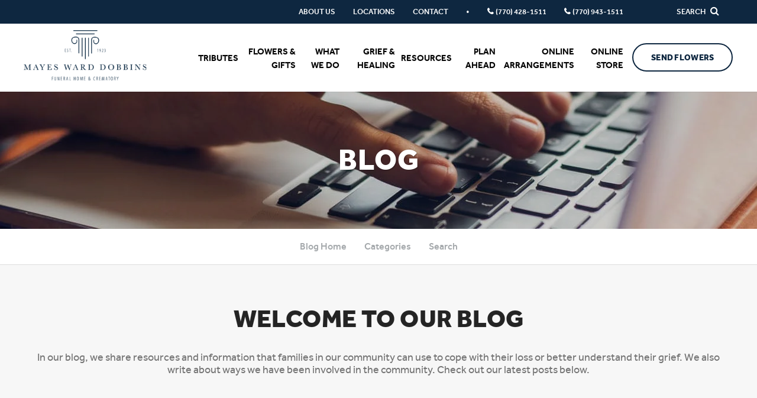

--- FILE ---
content_type: text/html; charset=UTF-8
request_url: https://blog.mayeswarddobbins.com/
body_size: 13749
content:
<!doctype html>
<html lang="en" xmlns="http://www.w3.org/1999/xhtml" xmlns:og="http://ogp.me/ns#" xmlns:fb="https://www.facebook.com/2008/fbml">
    <head>
        
        <meta charset="utf-8">
        <meta name="format-detection" content="telephone=no" />
        <meta http-equiv="X-UA-Compatible" content="IE=Edge" />
        <meta name="viewport" content="width=device-width, initial-scale=1.0, maximum-scale=1.0, user-scalable=no" />

          <script>
    window.googleTags = {
      internalGroupId: '',
      internalClientId: 'G-HLFRKMP4YQ',
      clientGroupId: '',
      clientWebsiteId: 'G-L782D5G12F',
      clientOpt1Id: 'G-L782D5G12F',
      clientOpt2Id: '',
      clientOpt3Id: ''
    };
  </script>

      <script>
      window.f1ConnectDataLayer = window.f1ConnectDataLayer || [];
      window.f1ConnectDataLayer.push({
        'event': 'siteProperties',
        websiteId: '13822',
        groupId: '',
        template: 'courageous',
        contentSetType: 'human'
      });
    </script>

          
      <script>(function(w,d,s,l,i){w[l]=w[l]||[];w[l].push({'gtm.start':
      new Date().getTime(),event:'gtm.js'});var f=d.getElementsByTagName(s)[0],
      j=d.createElement(s),dl=l!='dataLayer'?'&l='+l:'';j.async=true;j.src=
      'https://www.googletagmanager.com/gtm.js?id='+i+dl;f.parentNode.insertBefore(j,f);
      })(window,document,'script','f1ConnectDataLayer','GTM-KD2GVTWL');</script>

                          
      <script>!function(){async function e(e){return new Promise(t=>{var n=setTimeout(()=>{"function"==typeof e&&e(),t()},200);requestAnimationFrame(()=>{setTimeout(()=>{clearTimeout(n),"function"==typeof e&&e(),t()},50)})})}var t=function(t,n){if(!n||"function"!=typeof n.push)return!1;var a=n.push.bind(n);n.push=function(...n){(async()=>{await e(async()=>{var o=n[0],u="boolean"==typeof o._dedupe&&o._dedupe;u&&delete n[0]._dedupe,a(...n),!u&&await e(function(){o&&o.event&&"string"==typeof o.event&&o.event.startsWith("gtm.")&&!["gtm.dom","gtm.load"].includes(o.event)&&(o._dedupe=!0,"dataLayer"===t?window.f1ConnectDataLayer?.push(...n):window.dataLayer?.push(...n))})})})()}};t("f1ConnectDataLayer",window.f1ConnectDataLayer),t("dataLayer",window.dataLayer)}();</script>
  


<link rel="stylesheet" type="text/css" href='https://cdn.f1connect.net/cdn/sa-186-FgI/layout/css/vendor.min.css' />
<link rel="stylesheet" type="text/css" href='https://cdn.f1connect.net/cdn/sa-186-FgI/layout/skins/1/css/theme.min.css' />
	<link rel="stylesheet" type="text/css" href='https://cdn.f1connect.net/cdn/13822D-sDY/layout/custom/skin.min.css' id="TemplateSkin" />

	<link rel="stylesheet" type="text/css" href='https://cdn.f1connect.net/cdn/13822D-sDY-141/assets/custom.css' />


  


<script>
  (function() {
    var userCountryCode = "US";
    var optInCountries=["BE","BG","CZ","DK","DE","EE","IE","GR","ES","FR","IT","CY","LV","LT","LU","HU","MT","NL","AT","PL","PT","RO","SI","SK","FI","SE","GB","HR","LI","NO","IS"];

    var NoopAdapter=function(){"interactive"===document.readyState||"complete"===document.readyState?this.emit("init"):document.addEventListener("DOMContentLoaded",function(){this.emit("init")}.bind(this))},adapter=(NoopAdapter.prototype={name:"Noop",consent:{performance:!0,targeting:!0,functional:!0},runScript:function(t,e){return e(this.consent)},emit:function(t){window.dispatchEvent(new CustomEvent("CookieConsent."+t,{detail:this.consent}))}},new NoopAdapter);
    (ConsentManager=function(t){this.adapter=t,this.defaultGranted=optInCountries.indexOf(userCountryCode)<0,this.handlers()}).prototype={consent:function(){return this.adapter.consent},runScript:function(t,n){return this.adapter.runScript(t,n)},handlers:function(){window.addEventListener("CookieConsent.init",function(){this.updateBodyClassNames(),this.updateScripts(),this.updateIframes()}.bind(this)),window.addEventListener("CookieConsent.change",function(){this.updateBodyClassNames(),this.updateScripts(),this.updateIframes()}.bind(this))},updateBodyClassNames:function(){var t=[],n=this.consent(),n=(t.push(n.performance?"consent-performance":""),t.push(n.targeting?"consent-targeting":""),t.push(n.functional?"consent-functional":""),t.join(" ").trim()),t=document.body.className.replace("consent-performance","").replace("consent-targeting","").replace("consent-functional","");document.body.className=(t+" "+n).trim()},updateScripts:function(){var t=Array.from(document.querySelectorAll('script[type="text/plain"][data-consent]'));0!==t.length&&t.forEach(function(t){this.activateScript(t)}.bind(this))},activateScript:function(t){if(this.hasConsent(t)){var n=t.parentNode,e=document.createElement(t.tagName),a=(e.innerHTML=t.innerHTML,t.attributes);if(0<a.length)for(var r=0;r<a.length;r++){var i=a[r].name,s=a[r].value;"type"!==a[r].name&&e.setAttribute(i,s)}e.setAttribute("type","text/javascript"),n.replaceChild(e,t)}},updateIframes:function(){var t=Array.from(document.querySelectorAll("iframe[data-consent][data-src]"));0!==t.length&&t.forEach(function(t){this.activateIframe(t)}.bind(this))},activateIframe:function(t){this.hasConsent(t)&&(t.src=t.dataset.src)},hasConsent:function(t){var t=(t.getAttribute("data-consent")||"").split(","),n=!1,e=this.consent();return t.forEach(function(t){n=n||e[t]}),n}},window.ConsentManager=new ConsentManager(adapter);
  })();
</script>
        <link rel="stylesheet" href="https://blog.mayeswarddobbins.com/wp-content/themes/f1connectblog/templates/courageous/style.css" type="text/css">        <meta name='robots' content='index, follow, max-image-preview:large, max-snippet:-1, max-video-preview:-1' />

	<!-- This site is optimized with the Yoast SEO plugin v23.7 - https://yoast.com/wordpress/plugins/seo/ -->
	<title>Blog | Mayes Ward-Dobbins Funeral Home -</title>
	<link rel="canonical" href="https://blog.mayeswarddobbins.com/" />
	<link rel="next" href="https://blog.mayeswarddobbins.com/page/2/" />
	<meta property="og:locale" content="en_US" />
	<meta property="og:type" content="website" />
	<meta property="og:title" content="Blog | Mayes Ward-Dobbins Funeral Home" />
	<meta property="og:url" content="https://blog.mayeswarddobbins.com/" />
	<meta property="og:site_name" content="Blog | Mayes Ward-Dobbins Funeral Home" />
	<script type="application/ld+json" class="yoast-schema-graph">{"@context":"https://schema.org","@graph":[{"@type":"CollectionPage","@id":"https://blog.mayeswarddobbins.com/","url":"https://blog.mayeswarddobbins.com/","name":"Blog | Mayes Ward-Dobbins Funeral Home -","isPartOf":{"@id":"https://blog.mayeswarddobbins.com/#website"},"breadcrumb":{"@id":"https://blog.mayeswarddobbins.com/#breadcrumb"},"inLanguage":"en-US"},{"@type":"BreadcrumbList","@id":"https://blog.mayeswarddobbins.com/#breadcrumb","itemListElement":[{"@type":"ListItem","position":1,"name":"Home"}]},{"@type":"WebSite","@id":"https://blog.mayeswarddobbins.com/#website","url":"https://blog.mayeswarddobbins.com/","name":"Blog | Mayes Ward-Dobbins Funeral Home","description":"","potentialAction":[{"@type":"SearchAction","target":{"@type":"EntryPoint","urlTemplate":"https://blog.mayeswarddobbins.com/?s={search_term_string}"},"query-input":{"@type":"PropertyValueSpecification","valueRequired":true,"valueName":"search_term_string"}}],"inLanguage":"en-US"}]}</script>
	<!-- / Yoast SEO plugin. -->


<style type="text/css">
.archive #nav-above,
					.archive #nav-below,
					.search #nav-above,
					.search #nav-below,
					.blog #nav-below, 
					.blog #nav-above, 
					.navigation.paging-navigation, 
					.navigation.pagination,
					.pagination.paging-pagination, 
					.pagination.pagination, 
					.pagination.loop-pagination, 
					.bicubic-nav-link, 
					#page-nav, 
					.camp-paging, 
					#reposter_nav-pages, 
					.unity-post-pagination, 
					.wordpost_content .nav_post_link { 
						display: none !important; 
					}
					.single-gallery .pagination.gllrpr_pagination {
						display: block !important; 
					}</style>
		
	<style id='wp-img-auto-sizes-contain-inline-css' type='text/css'>
img:is([sizes=auto i],[sizes^="auto," i]){contain-intrinsic-size:3000px 1500px}
/*# sourceURL=wp-img-auto-sizes-contain-inline-css */
</style>
<style id='wp-emoji-styles-inline-css' type='text/css'>

	img.wp-smiley, img.emoji {
		display: inline !important;
		border: none !important;
		box-shadow: none !important;
		height: 1em !important;
		width: 1em !important;
		margin: 0 0.07em !important;
		vertical-align: -0.1em !important;
		background: none !important;
		padding: 0 !important;
	}
/*# sourceURL=wp-emoji-styles-inline-css */
</style>
<style id='wp-block-library-inline-css' type='text/css'>
:root{--wp-block-synced-color:#7a00df;--wp-block-synced-color--rgb:122,0,223;--wp-bound-block-color:var(--wp-block-synced-color);--wp-editor-canvas-background:#ddd;--wp-admin-theme-color:#007cba;--wp-admin-theme-color--rgb:0,124,186;--wp-admin-theme-color-darker-10:#006ba1;--wp-admin-theme-color-darker-10--rgb:0,107,160.5;--wp-admin-theme-color-darker-20:#005a87;--wp-admin-theme-color-darker-20--rgb:0,90,135;--wp-admin-border-width-focus:2px}@media (min-resolution:192dpi){:root{--wp-admin-border-width-focus:1.5px}}.wp-element-button{cursor:pointer}:root .has-very-light-gray-background-color{background-color:#eee}:root .has-very-dark-gray-background-color{background-color:#313131}:root .has-very-light-gray-color{color:#eee}:root .has-very-dark-gray-color{color:#313131}:root .has-vivid-green-cyan-to-vivid-cyan-blue-gradient-background{background:linear-gradient(135deg,#00d084,#0693e3)}:root .has-purple-crush-gradient-background{background:linear-gradient(135deg,#34e2e4,#4721fb 50%,#ab1dfe)}:root .has-hazy-dawn-gradient-background{background:linear-gradient(135deg,#faaca8,#dad0ec)}:root .has-subdued-olive-gradient-background{background:linear-gradient(135deg,#fafae1,#67a671)}:root .has-atomic-cream-gradient-background{background:linear-gradient(135deg,#fdd79a,#004a59)}:root .has-nightshade-gradient-background{background:linear-gradient(135deg,#330968,#31cdcf)}:root .has-midnight-gradient-background{background:linear-gradient(135deg,#020381,#2874fc)}:root{--wp--preset--font-size--normal:16px;--wp--preset--font-size--huge:42px}.has-regular-font-size{font-size:1em}.has-larger-font-size{font-size:2.625em}.has-normal-font-size{font-size:var(--wp--preset--font-size--normal)}.has-huge-font-size{font-size:var(--wp--preset--font-size--huge)}.has-text-align-center{text-align:center}.has-text-align-left{text-align:left}.has-text-align-right{text-align:right}.has-fit-text{white-space:nowrap!important}#end-resizable-editor-section{display:none}.aligncenter{clear:both}.items-justified-left{justify-content:flex-start}.items-justified-center{justify-content:center}.items-justified-right{justify-content:flex-end}.items-justified-space-between{justify-content:space-between}.screen-reader-text{border:0;clip-path:inset(50%);height:1px;margin:-1px;overflow:hidden;padding:0;position:absolute;width:1px;word-wrap:normal!important}.screen-reader-text:focus{background-color:#ddd;clip-path:none;color:#444;display:block;font-size:1em;height:auto;left:5px;line-height:normal;padding:15px 23px 14px;text-decoration:none;top:5px;width:auto;z-index:100000}html :where(.has-border-color){border-style:solid}html :where([style*=border-top-color]){border-top-style:solid}html :where([style*=border-right-color]){border-right-style:solid}html :where([style*=border-bottom-color]){border-bottom-style:solid}html :where([style*=border-left-color]){border-left-style:solid}html :where([style*=border-width]){border-style:solid}html :where([style*=border-top-width]){border-top-style:solid}html :where([style*=border-right-width]){border-right-style:solid}html :where([style*=border-bottom-width]){border-bottom-style:solid}html :where([style*=border-left-width]){border-left-style:solid}html :where(img[class*=wp-image-]){height:auto;max-width:100%}:where(figure){margin:0 0 1em}html :where(.is-position-sticky){--wp-admin--admin-bar--position-offset:var(--wp-admin--admin-bar--height,0px)}@media screen and (max-width:600px){html :where(.is-position-sticky){--wp-admin--admin-bar--position-offset:0px}}
/*wp_block_styles_on_demand_placeholder:696ec05d3d2da*/
/*# sourceURL=wp-block-library-inline-css */
</style>
<style id='classic-theme-styles-inline-css' type='text/css'>
/*! This file is auto-generated */
.wp-block-button__link{color:#fff;background-color:#32373c;border-radius:9999px;box-shadow:none;text-decoration:none;padding:calc(.667em + 2px) calc(1.333em + 2px);font-size:1.125em}.wp-block-file__button{background:#32373c;color:#fff;text-decoration:none}
/*# sourceURL=/wp-includes/css/classic-themes.min.css */
</style>
<link rel='stylesheet' id='wp-paginate-css' href='https://blog.mayeswarddobbins.com/wp-content/plugins/wp-paginate/css/wp-paginate.css?ver=2.2.4' type='text/css' media='screen' />
<link rel="https://api.w.org/" href="https://blog.mayeswarddobbins.com/wp-json/" /><link rel="EditURI" type="application/rsd+xml" title="RSD" href="https://blog.mayeswarddobbins.com/xmlrpc.php?rsd" />
<meta name="generator" content="WordPress 6.9" />

		<!-- GA Google Analytics @ https://m0n.co/ga -->
		<script>
			(function(i,s,o,g,r,a,m){i['GoogleAnalyticsObject']=r;i[r]=i[r]||function(){
			(i[r].q=i[r].q||[]).push(arguments)},i[r].l=1*new Date();a=s.createElement(o),
			m=s.getElementsByTagName(o)[0];a.async=1;a.src=g;m.parentNode.insertBefore(a,m)
			})(window,document,'script','https://www.google-analytics.com/analytics.js','ga');
			ga('create', 'UA-65811101-20', 'auto');
			ga('send', 'pageview');
		</script>

	<style>
@media only screen and (min-width: 1366.1px) {
	header.template-header .header-bottom>.header-col {
	    width: 260px;
	}
}
#internal > div > div > div > div.internal-content > div > div > div.post :not(h4):not(h1) a,
#internal > div > div > div > div.internal-content > div > div > div.post > div.post-details a,
#internal > div > div > div > div.internal-content > div > div > div:nth-child(1) > div.post-details a
	{
	color: #009d44;
	}
.wp-paginate .current {
    background: #0e2740;
    border: 1px solid #0e2740;
}
</style>    </head>
    <body
        class="page-internal-content"
        data-section="Blog"
        data-page="Blog"
        data-section-name="Blog"
        data-page-name="Blog"
        data-domain="mayeswarddobbins.com"
data-template="Courageous"
    data-has-store="true"
    data-store-products="Flowers - Teleflora (US)"
    data-customer-ua="UA-16072205-18"
    >
                    <noscript><iframe src="https://www.googletagmanager.com/ns.html?id=GTM-KD2GVTWL" height="0" width="0" style="display:none;visibility:hidden"></iframe></noscript>

                                  <div class="body" id="internal">

            <div class="concept">

                <div class="concept-body">

                <div class="content">

                    				
										



	

<header id="TemplateHeader" class="template-header   has-phone multiple-phones ">
	

			<div class="template-header-mobile-bar template-header-mobile-bar--2 ">
																					<div class="template-header-mobile-bar__phone">
						<span class="phone-label">HIstoric Marietta:</span>
						<a  class="phone phone-location " href="tel:7704281511">(770) 428-1511</a>
					</div>
														<div class="template-header-mobile-bar__phone">
						<span class="phone-label">Powder Springs:</span>
						<a  class="phone phone-location " href="tel:7709431511">(770) 943-1511</a>
					</div>
									</div>
	
	<button class="navbar-toggle visible-xs visible-sm" type="button">
		<span class="icon-bar first"></span>
		<span class="icon-bar middle"></span>
		<span class="icon-bar last"></span>
		<span class="sr-only">Toggle navigation</span>
	</button>

	<div class="template-header-wrapper">

		<div class="header-top">
			<div class="header-search">
				<!-- SEARCH -->
				<div class="search-area" id="obit-search" data-not-found-text="No tributes found matching the search term.">
					<form name="MainNavSearch" class="form-obit-search" role="search" method="get" action="/obituaries/" aria-label="Search tributes">
						<input type="text" name="filter" id="ObitSearch" placeholder="SEARCH TRIBUTES BY NAME" autocomplete="off" aria-label="Search tributes by name" tabindex="-1">
					</form>
					<button type="button" class="search-close" aria-label="Close Search">
						<i class="fa fa-times" aria-hidden="true"></i>
					</button>
				</div>
			</div>
						<div class="header-items">
				<button type="button" class="btn btn-search">
					<span>
						Search
						<i class="fa fa-search" aria-hidden="true"></i>
					</span>
				</button>
			</div>
					</div>
		<div id="ObitSuggestions">
		</div>

		<div class="header-bottom">

			<!-- LOGO -->
			<div class="header-col logo-wrapper">
				<div class="logo">
    <a href="https://www.mayeswarddobbins.com/"><img src="https://cdn.f1connect.net/cdn/13822D-sDY/layout/r/260x62/images/logo.63806613455.png" alt="Mayes Ward-Dobbins Funeral Home"  width="260" height="62" /></a>
</div>
			</div>

			<div class="header-col nav-links">

				<!-- SUB NAVIGATION -->
				<div class="sub-nav-wrapper">
					<nav class="sub-nav">
						<ul>
														<li>
								<a href="https://www.mayeswarddobbins.com/who-we-are/">
									<span>About Us</span>
								</a>
							</li>
																															<li>
										<a href="https://www.mayeswarddobbins.com/contact-us/historic-marietta-chapel" data-count="2">
											<span>Locations</span>
										</a>
									</li>
																														<li>
									<a href="https://www.mayeswarddobbins.com/contact-us/email-us">
										<span>Contact</span>
									</a>
								</li>
																																																<li class="website-phone">
										<a  class="phone phone-location " href="tel:7704281511" title="HIstoric Marietta">
											<span class="phone-label">HIstoric Marietta:</span>
											<span class="phone-number">(770) 428-1511</span>
										</a>
									</li>
																										<li class="website-phone">
										<a  class="phone phone-location " href="tel:7709431511" title="Powder Springs">
											<span class="phone-label">Powder Springs:</span>
											<span class="phone-number">(770) 943-1511</span>
										</a>
									</li>
																													</ul>
					</nav>
				</div>

				<!-- NAVIGATION LINKS -->
				<nav class="header-col main-nav">
					<ul>
																										<li class="nav-item obituaries">
								<a class="" href="https://www.mayeswarddobbins.com/obituaries/"><span> Tributes</span></a>
							</li>
																																														<li class="nav-item store-item">
											<a href="https://www.mayeswarddobbins.com/store/?icn=desktop_site_menu&amp;icc=desktop">
												<span>Flowers &amp; Gifts</span>
											</a>
										</li>
																																																																<li class="nav-item">
											<a
												href="https://www.mayeswarddobbins.com/what-we-do/"
																																			>
												<span>What We Do</span>
											</a>
										</li>
																																																																<li class="nav-item">
											<a
												href="https://www.mayeswarddobbins.com/grief-and-healing/"
																																			>
												<span>Grief &amp; Healing</span>
											</a>
										</li>
																																																																<li class="nav-item">
											<a
												href="https://www.mayeswarddobbins.com/resources/"
																																			>
												<span>Resources</span>
											</a>
										</li>
																																																																<li class="nav-item">
											<a
												href="https://www.mayeswarddobbins.com/plan-ahead/"
																																			>
												<span>Plan Ahead</span>
											</a>
										</li>
																																																																<li class="nav-item">
											<a
												href="https://mayeswarddobbins.efuneral.com/preferences/timing"
																									target="_blank"
													rel="noopener"
																																			>
												<span>Online Arrangements</span>
											</a>
										</li>
																																																																<li class="nav-item">
											<a
												href="https://mayeswarddobbinsfuneralhomernd6.crescentmemorial.com/"
																									target="_blank"
													rel="noopener"
																																			>
												<span>Online Store</span>
											</a>
										</li>
																																																																																																								</ul>
				</nav>
			</div>

			<!-- STORE BUTTON -->
						<div class="header-col store-button">
									<a class="btn btn-primary btn-store-flowers" href="https://www.mayeswarddobbins.com/store/?icn=top_banner&icc=fs_store">Send Flowers</a>
							</div>
					</div>

	</div>

	<div class="navbar-side">
		<div class="navbar-side-wrapper">

			<!-- SUB NAVIGATION -->
			<nav class="sub-nav">
				<ul>
										<li><a href="https://www.mayeswarddobbins.com/who-we-are/">About Us</a></li>
																						<li><a href="https://www.mayeswarddobbins.com/contact-us/historic-marietta-chapel" data-count="2">Locations</a></li>
																					<li><a href="https://www.mayeswarddobbins.com/contact-us/email-us">Contact</a></li>
									</ul>
			</nav>

						<!-- SEARCH -->
			<div class="search-area" id="obit-search-mobile"  data-not-found-text="No tributes found matching the search term.">
				<form name="MainNavSearch" class="form-obit-search" role="search" method="post" action="/obituaries/">
					<div class="input-group input-search">
						<input type="text" name="filter" class="form-control input-sm" placeholder="SEARCH" autocomplete="off" aria-label="Search">
						<div class="input-group-btn">
							<button type="submit" class="btn btn-sm" aria-label="Search">
								<i class="fa fa-search" aria-hidden="true"></i>
							</button>
						</div>
					</div>
				</form>
			</div>
			
			<!-- NAVIGATION LINKS -->
			<nav class="header-col main-nav">
				<ul>
																						<li class="nav-item obituaries">
							<a class="" href="https://www.mayeswarddobbins.com/obituaries/"><span> Tributes</span></a>
						</li>
																															<li class="nav-item">
									<a  href="https://www.mayeswarddobbins.com/store/?icn=top_nav&icc=fs_store"><span>Flowers &amp; Gifts</span></a>
								</li>
																																							<li class="nav-item">
									<a  href="https://www.mayeswarddobbins.com/what-we-do/"><span>What We Do</span></a>
								</li>
																																							<li class="nav-item">
									<a  href="https://www.mayeswarddobbins.com/grief-and-healing/"><span>Grief &amp; Healing</span></a>
								</li>
																																							<li class="nav-item">
									<a  href="https://www.mayeswarddobbins.com/resources/"><span>Resources</span></a>
								</li>
																																							<li class="nav-item">
									<a  href="https://www.mayeswarddobbins.com/plan-ahead/"><span>Plan Ahead</span></a>
								</li>
																																							<li class="nav-item">
									<a  href="https://mayeswarddobbins.efuneral.com/preferences/timing" target="_blank" rel="noopener"><span>Online Arrangements</span></a>
								</li>
																																							<li class="nav-item">
									<a  href="https://mayeswarddobbinsfuneralhomernd6.crescentmemorial.com/" target="_blank" rel="noopener"><span>Online Store</span></a>
								</li>
																																																																																	</ul>
			</nav>

			<!-- STORE BUTTON -->
						<div class="header-col store-button">
									<a class="btn btn-primary btn-store-flowers" href="https://www.mayeswarddobbins.com/store/?icn=top_banner&icc=fs_store">Send Flowers</a>
							</div>
			
		</div>
	</div>
				</header>

<div class="internal-header">
	<div class="internal-header-content">
		

			
			
<div class="internal-header-content"  style="background-color: #000;">
	<div
		class="background"
		style="background-image: url(https://cdn.f1connect.net/cdn/13822D-sDY/layout/r/1920x232/images/section-header.jpg);  opacity: 0.85;"
		data-image-var="Image"
	>
	</div>
	<div class="page-title">
		<div class="align">
			<div class="align-middle">
									<h2 class="internal__header__title"><span>Blog</span></h2>
							</div>
		</div>
	</div>
</div>
	</div>
</div>

                    <div id="InternalMenu" class="internal-menu-container">
                      <div class="internal-menu">
                        <div class="internal-menu-fix">
                          <div class="okayNav clearfix loaded" role="navigation">
                            <ul class="internal-menu__nav okayNav__nav--visible">
                              <li class="internal-menu__nav__item">
                                <a href="https://blog.mayeswarddobbins.com" class="internal-menu__nav__link">
                                  Blog Home
                                </a>
                              </li>
                              <li class="internal-menu__nav__item">
                                <a href="javascript:void(0);" id="toggleCatsList" class="wizMenu internal-menu__nav__link" data-item="#modulestheCatsList">
                                  Categories
                                </a>
                              </li>
                              <li class="internal-menu__nav__item">
                                <a href="javascript:void(0);" id="toggleSearchBox" class="wizMenu internal-menu__nav__link" data-item="#modulesSearchBox">
                                  Search
                                </a>
                              </li>
                              				   								                            </ul>
                            <ul class="okayNav__nav--invisible transition-enabled nav-right"></ul>
                            <button href="#" class="okayNav__menu-toggle okay-invisible" aria-label="Toggle Navigation"><span></span><span></span><span></span></button>
                          </div>
                        </div>
                      </div>
                    </div>



                    <div class="modules" id="modulesSearchBox">
                        <div class="module-header">
                                <div id="obit-search" class="obit-search">
                                    <!-- <form id="formRecentObits" action="/obituaries/" method="post">
                                        <input type="hidden" id="filterDate" name="filterDate" value="0">
                                        <input type="hidden" id="filterSort" name="filterSort" value="0">
                                        <input type="hidden" id="filterType" name="filterType" value="4">
                                        <div class="input-group input-search">
                                            <input type="text" class="form-control input-lg" placeholder="Search Posts" id="ObitSearchRecent" autocomplete="off">
                                            <div class="input-group-btn">
                                                <button type="submit" class="btn btn-default">
                                                    <i class="fa fa-search"></i>
                                                </button>
                                            </div>
                                        </div>
                                        <div id="TributeSuggestions" class="tributes-suggestions">
                                        </div>
                                    </form> -->
                                    <form role="search" method="get" class="search-form" id="theSearchBox" action="https://blog.mayeswarddobbins.com/">
                                            <input placeholder="Search Posts" type="search" class="search-field" placeholder="Search �" value="" name="s" title="Search" />
                                    </form>
                                </div>
                        </div>
                    </div>
                    <div class"modules" id="modulestheCatsList">
                        <div class="module-header">
                                <div id="theCatsList">
                                    <li class="categories">Categories<ul>	<li class="cat-item cat-item-39"><a href="https://blog.mayeswarddobbins.com/category/911-never-forget/">9/11 &#8211; Never Forget</a>
</li>
	<li class="cat-item cat-item-75"><a href="https://blog.mayeswarddobbins.com/category/around-the-funeral-home/">Around the Funeral Home</a>
</li>
	<li class="cat-item cat-item-64"><a href="https://blog.mayeswarddobbins.com/category/embalming-and-those-who-embalm/">Embalming and those who Embalm</a>
</li>
	<li class="cat-item cat-item-62"><a href="https://blog.mayeswarddobbins.com/category/fight-als/">Fight ALS</a>
</li>
	<li class="cat-item cat-item-90"><a href="https://blog.mayeswarddobbins.com/category/general/">General</a>
<ul class='children'>
	<li class="cat-item cat-item-202"><a href="https://blog.mayeswarddobbins.com/category/general/service/">Service</a>
</li>
	<li class="cat-item cat-item-203"><a href="https://blog.mayeswarddobbins.com/category/general/value/">Value</a>
</li>
</ul>
</li>
	<li class="cat-item cat-item-101"><a href="https://blog.mayeswarddobbins.com/category/grief/">Grief</a>
</li>
	<li class="cat-item cat-item-46"><a href="https://blog.mayeswarddobbins.com/category/grief-help/">Grief Help</a>
</li>
	<li class="cat-item cat-item-50"><a href="https://blog.mayeswarddobbins.com/category/health-wellness/">Health &amp; Wellness</a>
</li>
	<li class="cat-item cat-item-65"><a href="https://blog.mayeswarddobbins.com/category/history-of-taps/">History of Taps</a>
</li>
	<li class="cat-item cat-item-163"><a href="https://blog.mayeswarddobbins.com/category/holidays/">Holidays</a>
</li>
	<li class="cat-item cat-item-12"><a href="https://blog.mayeswarddobbins.com/category/most-common-questions/">Most Common Questions</a>
</li>
	<li class="cat-item cat-item-82"><a href="https://blog.mayeswarddobbins.com/category/pre-planning/">Pre-Planning</a>
</li>
	<li class="cat-item cat-item-73"><a href="https://blog.mayeswarddobbins.com/category/technology/">Technology</a>
</li>
	<li class="cat-item cat-item-1"><a href="https://blog.mayeswarddobbins.com/category/uncategorized/">Uncategorized</a>
</li>
	<li class="cat-item cat-item-26"><a href="https://blog.mayeswarddobbins.com/category/welcome/">Welcome</a>
</li>
	<li class="cat-item cat-item-63"><a href="https://blog.mayeswarddobbins.com/category/women-grief/">Women &amp; Grief</a>
</li>
</ul></li>                                </div>
                        </div>
                    </div>



                    <div class="internal-content">


	<div class="page-content-wrapper">

	<div role="main" class="page-content index-page">

						
										<!-- <div id="older-posts"><a href="https://blog.mayeswarddobbins.com/page/2/" ><span class="meta-nav">&larr;</span> Older Posts</a></div>
						<div id="newer-posts"></div> -->
				
				<div class="widget heading1"><h1>Welcome to our Blog</h1></div>

		<div class="widget heading3"><h3>In our blog, we share resources and information that families in our community can use to cope with their loss or better understand their grief. We also write about ways we have been involved in the community. Check out our latest posts below.</h3></div>

				




					<div class="widget image-heading4-text  opt-wrap-side post">
					  <figure class=" opt-align-left">
									<a href="https://blog.mayeswarddobbins.com/2025/12/holding-space-during-the-holidays-a-word-of-comfort-for-the-grieving/"><img width="474" height="356" src="https://blog.mayeswarddobbins.com/wp-content/uploads/2025/12/OIP.9jyxvXGjsrN1uZCfmqonBwHaHa-e1766423786294.jpeg" class="attachment-post-thumbnail size-post-thumbnail wp-post-image" alt="" decoding="async" fetchpriority="high" srcset="https://blog.mayeswarddobbins.com/wp-content/uploads/2025/12/OIP.9jyxvXGjsrN1uZCfmqonBwHaHa-e1766423786294.jpeg 474w, https://blog.mayeswarddobbins.com/wp-content/uploads/2025/12/OIP.9jyxvXGjsrN1uZCfmqonBwHaHa-e1766423786294-300x225.jpeg 300w" sizes="(max-width: 474px) 100vw, 474px" /></a>					  </figure>
					  <div class="align">
					      <div class="align-middle">
					          <h4><a href="https://blog.mayeswarddobbins.com/2025/12/holding-space-during-the-holidays-a-word-of-comfort-for-the-grieving/">Holding Space During the Holidays: A Word of Comfort for the Grieving</a></h4>
					          <p>
						  Posted on <strong>December 22, 2025</strong> by <span class="author">J. Chad Pendley</span> | <span class="comment-count"><span>Comments Off<span class="screen-reader-text"> on Holding Space During the Holidays: A Word of Comfort for the Grieving</span></span></span><br/>
						  Posted under <span class="author"><a href="https://blog.mayeswarddobbins.com/category/grief/" rel="category tag">Grief</a></span><br><br>

																								<p>The holiday season arrives each year with familiar sights and sounds—twinkling lights, favorite songs, family traditions, and gatherings meant to celebrate joy and togetherness. Yet for many, especially those who have experienced a loss this year, the holidays can feel painfully different. If you are grieving, please know this first: there is no “right” way [&hellip;]</p>
																						<a href="https://blog.mayeswarddobbins.com/2025/12/holding-space-during-the-holidays-a-word-of-comfort-for-the-grieving/" class="btn btn-primary">Continue Reading</a>
											<div class="dots"></div>
					          </p>
					      </div>
					  </div>
					</div>

					<!-- post -->
					<hr>

				




					<div class="widget image-heading4-text  opt-wrap-side post">
					  <figure class=" opt-align-left">
									<a href="https://blog.mayeswarddobbins.com/2025/09/team-spotlight-the-heart-of-mayes-ward-dobbins/"><img width="1200" height="630" src="https://blog.mayeswarddobbins.com/wp-content/uploads/2025/09/Team-Spotlight-Blog.png" class="attachment-post-thumbnail size-post-thumbnail wp-post-image" alt="" decoding="async" srcset="https://blog.mayeswarddobbins.com/wp-content/uploads/2025/09/Team-Spotlight-Blog.png 1200w, https://blog.mayeswarddobbins.com/wp-content/uploads/2025/09/Team-Spotlight-Blog-300x158.png 300w, https://blog.mayeswarddobbins.com/wp-content/uploads/2025/09/Team-Spotlight-Blog-1024x538.png 1024w" sizes="(max-width: 1200px) 100vw, 1200px" /></a>					  </figure>
					  <div class="align">
					      <div class="align-middle">
					          <h4><a href="https://blog.mayeswarddobbins.com/2025/09/team-spotlight-the-heart-of-mayes-ward-dobbins/">Team Spotlight: The Heart of Mayes Ward Dobbins</a></h4>
					          <p>
						  Posted on <strong>September 18, 2025</strong> by <span class="author">J. Chad Pendley</span> | <span class="comment-count"><span>Comments Off<span class="screen-reader-text"> on Team Spotlight: The Heart of Mayes Ward Dobbins</span></span></span><br/>
						  Posted under <span class="author"><a href="https://blog.mayeswarddobbins.com/category/general/" rel="category tag">General</a></span><br><br>

																								<p>When families choose Mayes Ward Dobbins, they aren’t choosing a building or a brand—they’re choosing people. The quiet problem-solvers who slip a tissue into a trembling hand. The directors who learn every loved one’s name and story. The attendants who notice the small details that make a service feel personal. These are the faces and [&hellip;]</p>
																						<a href="https://blog.mayeswarddobbins.com/2025/09/team-spotlight-the-heart-of-mayes-ward-dobbins/" class="btn btn-primary">Continue Reading</a>
											<div class="dots"></div>
					          </p>
					      </div>
					  </div>
					</div>

					<!-- post -->
					<hr>

				




					<div class="widget image-heading4-text  opt-wrap-side post">
					  <figure class=" opt-align-left">
									<a href="https://blog.mayeswarddobbins.com/2025/08/the-connection-between-grief-and-self-care/"><img width="1920" height="1080" src="https://blog.mayeswarddobbins.com/wp-content/uploads/2025/08/Untitled-7.png" class="attachment-post-thumbnail size-post-thumbnail wp-post-image" alt="" decoding="async" srcset="https://blog.mayeswarddobbins.com/wp-content/uploads/2025/08/Untitled-7.png 1920w, https://blog.mayeswarddobbins.com/wp-content/uploads/2025/08/Untitled-7-300x169.png 300w, https://blog.mayeswarddobbins.com/wp-content/uploads/2025/08/Untitled-7-1024x576.png 1024w, https://blog.mayeswarddobbins.com/wp-content/uploads/2025/08/Untitled-7-1536x864.png 1536w" sizes="(max-width: 1920px) 100vw, 1920px" /></a>					  </figure>
					  <div class="align">
					      <div class="align-middle">
					          <h4><a href="https://blog.mayeswarddobbins.com/2025/08/the-connection-between-grief-and-self-care/">The Connection Between Grief and Self-Care</a></h4>
					          <p>
						  Posted on <strong>August 25, 2025</strong> by <span class="author">J. Chad Pendley</span> | <span class="comment-count"><span>Comments Off<span class="screen-reader-text"> on The Connection Between Grief and Self-Care</span></span></span><br/>
						  Posted under <span class="author"><a href="https://blog.mayeswarddobbins.com/category/grief/" rel="category tag">Grief</a>, <a href="https://blog.mayeswarddobbins.com/category/grief-help/" rel="category tag">Grief Help</a>, <a href="https://blog.mayeswarddobbins.com/category/health-wellness/" rel="category tag">Health &amp; Wellness</a>, <a href="https://blog.mayeswarddobbins.com/category/women-grief/" rel="category tag">Women &amp; Grief</a></span><br><br>

																								<p>The Connection Between Grief and Self-Care At Mayes Ward Dobbins Funeral Home, we have walked alongside families in our community for over a century. In that time, one truth has remained constant: grief touches every part of life. It doesn’t just affect the heart—it impacts the body, mind, and spirit. In the midst of loss, [&hellip;]</p>
																						<a href="https://blog.mayeswarddobbins.com/2025/08/the-connection-between-grief-and-self-care/" class="btn btn-primary">Continue Reading</a>
											<div class="dots"></div>
					          </p>
					      </div>
					  </div>
					</div>

					<!-- post -->
					<hr>

				




					<div class="widget image-heading4-text  opt-wrap-side post">
					  <figure class=" opt-align-left">
									<a href="https://blog.mayeswarddobbins.com/2024/06/we-will-all-have-to-do-it-but-when/"><img width="1920" height="1080" src="https://blog.mayeswarddobbins.com/wp-content/uploads/2024/06/Challenge-Blog.jpeg" class="attachment-post-thumbnail size-post-thumbnail wp-post-image" alt="" decoding="async" loading="lazy" srcset="https://blog.mayeswarddobbins.com/wp-content/uploads/2024/06/Challenge-Blog.jpeg 1920w, https://blog.mayeswarddobbins.com/wp-content/uploads/2024/06/Challenge-Blog-300x169.jpeg 300w, https://blog.mayeswarddobbins.com/wp-content/uploads/2024/06/Challenge-Blog-1024x576.jpeg 1024w, https://blog.mayeswarddobbins.com/wp-content/uploads/2024/06/Challenge-Blog-1536x864.jpeg 1536w" sizes="auto, (max-width: 1920px) 100vw, 1920px" /></a>					  </figure>
					  <div class="align">
					      <div class="align-middle">
					          <h4><a href="https://blog.mayeswarddobbins.com/2024/06/we-will-all-have-to-do-it-but-when/">We Will All Have To Do It, But When?</a></h4>
					          <p>
						  Posted on <strong>June 18, 2024</strong> by <span class="author">J. Chad Pendley</span> | <span class="comment-count"><span>Comments Off<span class="screen-reader-text"> on We Will All Have To Do It, But When?</span></span></span><br/>
						  Posted under <span class="author"><a href="https://blog.mayeswarddobbins.com/category/general/" rel="category tag">General</a>, <a href="https://blog.mayeswarddobbins.com/category/pre-planning/" rel="category tag">Pre-Planning</a></span><br><br>

																								<p>Funeral Planning is a subject most of us turn away from. But the reality is that we will all have to face the subject sooner or later. Whether it be for a parent, grandparent, aunt, or uncle, we never know the timing. Like anything else, it is best to be prepared when the time does [&hellip;]</p>
																						<a href="https://blog.mayeswarddobbins.com/2024/06/we-will-all-have-to-do-it-but-when/" class="btn btn-primary">Continue Reading</a>
											<div class="dots"></div>
					          </p>
					      </div>
					  </div>
					</div>

					<!-- post -->
					<hr>

				




					<div class="widget image-heading4-text  opt-wrap-side post">
					  <figure class=" opt-align-left">
									<a href="https://blog.mayeswarddobbins.com/2023/09/grieving-families-targeted-by-predators/"><img width="1800" height="1080" src="https://blog.mayeswarddobbins.com/wp-content/uploads/2023/09/Untitled.jpeg" class="attachment-post-thumbnail size-post-thumbnail wp-post-image" alt="" decoding="async" loading="lazy" srcset="https://blog.mayeswarddobbins.com/wp-content/uploads/2023/09/Untitled.jpeg 1800w, https://blog.mayeswarddobbins.com/wp-content/uploads/2023/09/Untitled-300x180.jpeg 300w, https://blog.mayeswarddobbins.com/wp-content/uploads/2023/09/Untitled-1024x614.jpeg 1024w, https://blog.mayeswarddobbins.com/wp-content/uploads/2023/09/Untitled-1536x922.jpeg 1536w" sizes="auto, (max-width: 1800px) 100vw, 1800px" /></a>					  </figure>
					  <div class="align">
					      <div class="align-middle">
					          <h4><a href="https://blog.mayeswarddobbins.com/2023/09/grieving-families-targeted-by-predators/">Target: Grieving Families</a></h4>
					          <p>
						  Posted on <strong>September 8, 2023</strong> by <span class="author">J. Chad Pendley</span> | <span class="comment-count"><span>Comments Off<span class="screen-reader-text"> on Target: Grieving Families</span></span></span><br/>
						  Posted under <span class="author"><a href="https://blog.mayeswarddobbins.com/category/around-the-funeral-home/" rel="category tag">Around the Funeral Home</a>, <a href="https://blog.mayeswarddobbins.com/category/general/" rel="category tag">General</a></span><br><br>

																								<p>Predators have preyed on grieving families for quite some time, but the newest way they are praying on families is disheartening. It is hard to believe that someone could be so low as to target a bereaved family. You may have seen this in the latest news, but we want to make sure our families [&hellip;]</p>
																						<a href="https://blog.mayeswarddobbins.com/2023/09/grieving-families-targeted-by-predators/" class="btn btn-primary">Continue Reading</a>
											<div class="dots"></div>
					          </p>
					      </div>
					  </div>
					</div>

					<!-- post -->
					<hr>

				<div class="navigation"><ol class="wp-paginate font-inherit"><li><span class='page current'>1</span></li><li><a href='https://blog.mayeswarddobbins.com/page/2/' title='2' aria-label='Go to page 2' class='page'>2</a></li><li><a href='https://blog.mayeswarddobbins.com/page/3/' title='3' aria-label='Go to page 3' class='page'>3</a></li><li><a href='https://blog.mayeswarddobbins.com/page/4/' title='4' aria-label='Go to page 4' class='page'>4</a></li><li><a href='https://blog.mayeswarddobbins.com/page/5/' title='5' aria-label='Go to page 5' class='page'>5</a></li><li><a href='https://blog.mayeswarddobbins.com/page/6/' title='6' aria-label='Go to page 6' class='page'>6</a></li><li><a href='https://blog.mayeswarddobbins.com/page/7/' title='7' aria-label='Go to page 7' class='page'>7</a></li><li class='ellipse-gap'><span class='gap'>...</span></li><li><a href='https://blog.mayeswarddobbins.com/page/15' title='15' aria-label='Go to page 15' class='page'>15</a></li><li><a href="https://blog.mayeswarddobbins.com/page/2" class="next" aria-label="Go to next page">&raquo;</a></li></ol></div>

		<div class="spacer"></div>

    </div>
	</div>

                    </div><!-- div internal-content -->

                </div><!-- div content -->

                </div><!-- div concept-body -->

                <footer id="TemplateFooter" class="template-footer">
												
							

	<div class="footer-locations__wrapper">
															<div
	id="FooterLocationsCarousel"
	class="footer-locations footer-locations--carousel"
	data-locations-count="2"
>
	<div class="footer-locations__header">
								<h3 class="footer-locations__header__title">Our Locations</h3>
	</div>
	<div class="footer-locations__carousel__wrapper">
		<div class="footer-locations__carousel">
										
					<div
	class="footer-locations__carousel__location__wrapper"
	itemscope
	itemtype="https://schema.org/LocalBusiness"
	data-address="180 Church Street NE Marietta GA 30060"
	data-latlng="33.95575,-84.54992299999998"
>
	<div class="footer-locations__carousel__location">
		<h4 class="location__name">
			<span itemprop="name">Historic Marietta Chapel</span>
		</h4>
		<div class="footer-locations__carousel__location-info">
							<div class="location__section">
											<div class="location__address" itemprop="address" itemscope itemtype="https://schema.org/PostalAddress">
															<p class="location__text" itemprop="streetAddress">
									180 Church Street NE								</p>
																						<p class="location__text">
																			<span itemprop="addressLocality">Marietta</span>,																												<span itemprop="addressRegion">GA</span>
																												<span itemprop="postalCode">30060</span>
																	</p>
													</div>
					
									</div>
			
							<div class="location__section">
											<p class="location__text location__text--phone">
							Phone: <a href="tel:7704281511">(770) 428-1511</a>
							<meta itemprop="telephone" content="(770) 428-1511" />
						</p>
																<p class="location__text location__text--fax">
							Fax: <a href="tel:7708542023">(770) 854-2023</a>
							<meta itemprop="faxNumber" content="(770) 854-2023" />
						</p>
									</div>
			
							<div class="location__section">
											<p class="location__text location__text--clip location__text--email">
							<a href="/cdn-cgi/l/email-protection#9af3f4fcf5daf7fbe3ffe9edfbe8fefef5f8f8f3f4e9b4f9f5f7"><span class="__cf_email__" data-cfemail="533a3d353c133e322a362024322137373c31313a3d207d303c3e">[email&#160;protected]</span></a>
							<meta itemprop="email" content="info@mayeswarddobbins.com" />
						</p>
																						<p class="location__text location__text--clip location__text--website">
							<a itemprop="url" href="https://www.mayeswarddobbins.com" rel="noopener" target="_blank">www.mayeswarddobbins.com</a>
						</p>
									</div>
			
									
												<div class="location__section">
						<p class="location__text location__text--directions">
							<a rel="nofollow noopener" href="https://www.google.com/maps/dir/?api=1&destination=180+Church+Street+NE%2c+Marietta%2c+GA+30060%2c+US" target="_blank">Get Directions</a>
						</p>
					</div>
									</div>
	</div>
</div>
											
					<div
	class="footer-locations__carousel__location__wrapper"
	itemscope
	itemtype="https://schema.org/LocalBusiness"
	data-address="3940 Macland Road Powder Springs GA 30127"
	data-latlng="33.902376,-84.67034760000001"
>
	<div class="footer-locations__carousel__location">
		<h4 class="location__name">
			<span itemprop="name">Powder Springs Chapel</span>
		</h4>
		<div class="footer-locations__carousel__location-info">
							<div class="location__section">
											<div class="location__address" itemprop="address" itemscope itemtype="https://schema.org/PostalAddress">
															<p class="location__text" itemprop="streetAddress">
									3940 Macland Road								</p>
																						<p class="location__text">
																			<span itemprop="addressLocality">Powder Springs</span>,																												<span itemprop="addressRegion">GA</span>
																												<span itemprop="postalCode">30127</span>
																	</p>
													</div>
					
									</div>
			
							<div class="location__section">
											<p class="location__text location__text--phone">
							Phone: <a href="tel:7709431511">(770) 943-1511</a>
							<meta itemprop="telephone" content="(770) 943-1511" />
						</p>
																<p class="location__text location__text--fax">
							Fax: <a href="tel:7707442013">(770) 744-2013</a>
							<meta itemprop="faxNumber" content="(770) 744-2013" />
						</p>
									</div>
			
							<div class="location__section">
											<p class="location__text location__text--clip location__text--email">
							<a href="/cdn-cgi/l/email-protection#bcd5d2dad3fcd1ddc5d9cfcbddced8d8d3deded5d2cf92dfd3d1"><span class="__cf_email__" data-cfemail="31585f575e715c5048544246504355555e5353585f421f525e5c">[email&#160;protected]</span></a>
							<meta itemprop="email" content="info@mayeswarddobbins.com" />
						</p>
																						<p class="location__text location__text--clip location__text--website">
							<a itemprop="url" href="https://www.mayeswarddobbins.com" rel="noopener" target="_blank">www.mayeswarddobbins.com</a>
						</p>
									</div>
			
									
												<div class="location__section">
						<p class="location__text location__text--directions">
							<a rel="nofollow noopener" href="https://www.google.com/maps/dir/?api=1&destination=3940+Macland+Road%2c+Powder+Springs%2c+GA+30127%2c+US" target="_blank">Get Directions</a>
						</p>
					</div>
									</div>
	</div>
</div>
									</div>
	</div>
</div>
			</div>

	
																										
	
	<div class="footer-bottom">
				<div class="social-footer text-center">
			<h5><span class="text-uppercase">Follow Us:</span></h5>

			<ul class="social-icons">
									<li>
						<a class="social-link twitter" href="https://twitter.com/MWDFUNERALHOME" target="_blank" rel="nofollow noopener">
							<i class="fa fa-twitter" aria-hidden="true"></i>
							<span class="sr-only">Twitter</span>
						</a>
					</li>
				
									<li>
						<a class="social-link facebook" href="https://www.facebook.com/pages/Mayes-Ward-Dobbins-Funeral-Home/197771983608663" target="_blank" rel="nofollow noopener">
							<i class="fa fa-facebook" aria-hidden="true"></i>
							<span class="sr-only">Facebook</span>
						</a>
					</li>
				
				
				
				
				
									<li>
						<a class="social-link blog" href="https://blog.mayeswarddobbins.com" target="_blank" rel="noopener">
							<i class="fa fa-rss" aria-hidden="true"></i>
							<span class="sr-only">Blog</span>
						</a>
					</li>
							</ul>
		</div>
				<div class="container-fluid copyright">
			<div class="copyright-container">
								<p>
					<a href="https://cdn.f1connect.net/cdn/13822D-sDY/gpl/Mayes%20Ward-Dobbins%20Funeral%20Home%20GPL.pdf" target="_blank" rel="nofollow noopener" class="btn btn-primary" data-gpl>View General Pricing List</a>
				</p>
				
																												<p>
					&copy; 2026 Mayes Ward Dobbins Funeral Home & Crematory. All Rights Reserved -
					Made with love by <a href="https://www.funeralone.com" target="_blank" rel="nofollow noopener" data-funeralone>funeralOne</a>.
				</p>
			</div>
		</div>

	</div>
</footer>            </div><!-- div concept -->


        </div><!-- div body internal -->

   
<script data-cfasync="false" src="/cdn-cgi/scripts/5c5dd728/cloudflare-static/email-decode.min.js"></script><script src='https://cdn.f1connect.net/cdn/sa-186-FgI/layout/js/theme.min.js'></script>
	<script src="https://cdn.f1connect.net/cdn/13822D-sDY-141/assets/custom.js"></script>
   <script type="speculationrules">
{"prefetch":[{"source":"document","where":{"and":[{"href_matches":"/*"},{"not":{"href_matches":["/wp-*.php","/wp-admin/*","/wp-content/uploads/*","/wp-content/*","/wp-content/plugins/*","/wp-content/themes/f1connectblog/*","/*\\?(.+)"]}},{"not":{"selector_matches":"a[rel~=\"nofollow\"]"}},{"not":{"selector_matches":".no-prefetch, .no-prefetch a"}}]},"eagerness":"conservative"}]}
</script>
<script>
(function($) {

	$(document).ready(function() {
	    
	    var $target = $('.warning-message');
	    if ( $target.get(0) ) {
                var $theUrl = $target.find('a').attr('href');
			var separate = location.hostname.split('.');
			separate.shift();
			var currentdomain = separate.join('.');
                $target.find('a').attr('href','https://'+currentdomain+$theUrl);
	    }
	
	});

}(jQuery));
</script><script id="wp-emoji-settings" type="application/json">
{"baseUrl":"https://s.w.org/images/core/emoji/17.0.2/72x72/","ext":".png","svgUrl":"https://s.w.org/images/core/emoji/17.0.2/svg/","svgExt":".svg","source":{"concatemoji":"https://blog.mayeswarddobbins.com/wp-includes/js/wp-emoji-release.min.js?ver=6.9"}}
</script>
<script type="module">
/* <![CDATA[ */
/*! This file is auto-generated */
const a=JSON.parse(document.getElementById("wp-emoji-settings").textContent),o=(window._wpemojiSettings=a,"wpEmojiSettingsSupports"),s=["flag","emoji"];function i(e){try{var t={supportTests:e,timestamp:(new Date).valueOf()};sessionStorage.setItem(o,JSON.stringify(t))}catch(e){}}function c(e,t,n){e.clearRect(0,0,e.canvas.width,e.canvas.height),e.fillText(t,0,0);t=new Uint32Array(e.getImageData(0,0,e.canvas.width,e.canvas.height).data);e.clearRect(0,0,e.canvas.width,e.canvas.height),e.fillText(n,0,0);const a=new Uint32Array(e.getImageData(0,0,e.canvas.width,e.canvas.height).data);return t.every((e,t)=>e===a[t])}function p(e,t){e.clearRect(0,0,e.canvas.width,e.canvas.height),e.fillText(t,0,0);var n=e.getImageData(16,16,1,1);for(let e=0;e<n.data.length;e++)if(0!==n.data[e])return!1;return!0}function u(e,t,n,a){switch(t){case"flag":return n(e,"\ud83c\udff3\ufe0f\u200d\u26a7\ufe0f","\ud83c\udff3\ufe0f\u200b\u26a7\ufe0f")?!1:!n(e,"\ud83c\udde8\ud83c\uddf6","\ud83c\udde8\u200b\ud83c\uddf6")&&!n(e,"\ud83c\udff4\udb40\udc67\udb40\udc62\udb40\udc65\udb40\udc6e\udb40\udc67\udb40\udc7f","\ud83c\udff4\u200b\udb40\udc67\u200b\udb40\udc62\u200b\udb40\udc65\u200b\udb40\udc6e\u200b\udb40\udc67\u200b\udb40\udc7f");case"emoji":return!a(e,"\ud83e\u1fac8")}return!1}function f(e,t,n,a){let r;const o=(r="undefined"!=typeof WorkerGlobalScope&&self instanceof WorkerGlobalScope?new OffscreenCanvas(300,150):document.createElement("canvas")).getContext("2d",{willReadFrequently:!0}),s=(o.textBaseline="top",o.font="600 32px Arial",{});return e.forEach(e=>{s[e]=t(o,e,n,a)}),s}function r(e){var t=document.createElement("script");t.src=e,t.defer=!0,document.head.appendChild(t)}a.supports={everything:!0,everythingExceptFlag:!0},new Promise(t=>{let n=function(){try{var e=JSON.parse(sessionStorage.getItem(o));if("object"==typeof e&&"number"==typeof e.timestamp&&(new Date).valueOf()<e.timestamp+604800&&"object"==typeof e.supportTests)return e.supportTests}catch(e){}return null}();if(!n){if("undefined"!=typeof Worker&&"undefined"!=typeof OffscreenCanvas&&"undefined"!=typeof URL&&URL.createObjectURL&&"undefined"!=typeof Blob)try{var e="postMessage("+f.toString()+"("+[JSON.stringify(s),u.toString(),c.toString(),p.toString()].join(",")+"));",a=new Blob([e],{type:"text/javascript"});const r=new Worker(URL.createObjectURL(a),{name:"wpTestEmojiSupports"});return void(r.onmessage=e=>{i(n=e.data),r.terminate(),t(n)})}catch(e){}i(n=f(s,u,c,p))}t(n)}).then(e=>{for(const n in e)a.supports[n]=e[n],a.supports.everything=a.supports.everything&&a.supports[n],"flag"!==n&&(a.supports.everythingExceptFlag=a.supports.everythingExceptFlag&&a.supports[n]);var t;a.supports.everythingExceptFlag=a.supports.everythingExceptFlag&&!a.supports.flag,a.supports.everything||((t=a.source||{}).concatemoji?r(t.concatemoji):t.wpemoji&&t.twemoji&&(r(t.twemoji),r(t.wpemoji)))});
//# sourceURL=https://blog.mayeswarddobbins.com/wp-includes/js/wp-emoji-loader.min.js
/* ]]> */
</script>
   <script type="text/javascript" src="https://blog.mayeswarddobbins.com/wp-content/themes/f1connectblog/templates/courageous/assets/js/theme.js"></script>
</body>
</html>

--- FILE ---
content_type: text/css; charset=utf-8
request_url: https://cdn.f1connect.net/cdn/13822D-sDY-141/assets/custom.css
body_size: 10
content:
/* Custom Logo Size 260 x 100 */
header.template-header .header-bottom .logo-wrapper .logo img
	{
	max-height: 100px;
	}

@media only screen and (min-width: 320px) and (max-width: 1080px) { 
  header.template-header .header-bottom .logo-wrapper .logo img {
    max-height: 60px;
  }
}

@media only screen and (min-width: 320px) and (max-width: 1024px) { 
  header.template-header .header-bottom .logo-wrapper .logo img {
    max-height: 60px;
  }
}
/* Custom Logo Size 260 x 100 */

/* XL Partner
.template-footer ul.partner-associations li.single {
    display: block;
}*/

.template-footer ul.partner-associations li.single span.partner.award img {
    max-height: 160px;
}

@media only screen and (max-width: 768px) { 
    .template-footer ul.partner-associations li.single span.partner.award img {
        max-height: 80px!important;
    }
    .template-footer ul.partner-associations li {
        display: inline-block;
        margin: 7px;
    }
}

--- FILE ---
content_type: text/css
request_url: https://blog.mayeswarddobbins.com/wp-content/themes/f1connectblog/templates/courageous/style.css
body_size: 2392
content:
/***********
	Post
***********/

.post-details-right
	{
	margin: 10px 0px;
	padding: 10px 0px;
	border-top: 1px solid #eee;
	border-bottom: 1px solid #eee;
	}

.page-content div.post
	{
	margin: 40px 0px;
	}
	
div.internal-content div.index-page .image-heading4-text {
    overflow: hidden;
}

div.internal-content div.index-page .image-heading4-text figure {
    height: auto;
}


/* Images */
.post img
	{
	max-width: 97.5%; /* Fluid images for posts, comments, and widgets */
	}
.post div.wp-caption img
	{
    	max-width: 100%;
    	width: auto; /* Prevent stretching of full-size images with height and >>width attributes in IE8 */
	}
img[class*="align"],
img[class*="wp-image-"]
	{
	height: auto; /* Make sure images with WordPress-added height and width >attributes are scaled correctly */
	}
.post img.size-full
	{
    	display: block;
    	max-width: 100%;
    	margin: 12px auto;
    	width: auto; /* Prevent stretching of full-size images with height and >>width attributes in IE8 */
	}
.post img.alignright,
.post div.wp-caption.alignright
	{
	float: right;
	margin-bottom: 15px;
	margin-left: 16px;
	max-width: 50%; /* Fluid images for posts, comments, and widgets */
	}

.post img.alignleft,
.post div.wp-caption.alignleft
	{
	float: left;
	margin-bottom: 15px;
	margin-right: 16px;
	max-width: 50%; /* Fluid images for posts, comments, and widgets */
	}

.post img.aligncenter,
.post div.wp-caption.aligncenter
	{
	margin: 12px auto;
    	display: block;
    	max-width: 100%;
    	margin: 12px auto;
    	width: auto; /* Prevent stretching of full-size images with height and >>width attributes in IE8 */
    	clear: both;
	}

p.wp-caption-text
	{
	background: #f6f6f6;
	padding: 6px;
	font-size: 1.5rem;
	}

.wp-caption,
.gallery-caption {
	color: #666;
	font-size: 12px;
	font-size: 1.25rem;
	font-style: italic;
	margin-bottom: 1.5em;
	max-width: 100%;
}

.post ul li,
.post ol li {
    color: #747474;
	font-size: 17px;
	font-size: 1.7rem;
	margin-bottom:20px;
}

.post table {
    margin: 40px 0;
}

.post table td:not(:first-child) {
    padding-left: 40px;
}

#fancybox-outer {
    box-shadow: 2px 2px 2px 1px rgba(0, 0, 0, 0.2)!important;
    -moz-box-shadow: 2px 2px 2px 1px rgba(0, 0, 0, 0.2)!important
    -webkit-box-shadow: 2px 2px 2px 1px rgba(0, 0, 0, 0.2)!important
}


/***********
    COMMENTS
***********/

.comment-form p.form-allowed-tags { display:none; }

#respond
	{
	margin-top: 80px;
	}


/*.form-submit #submit, .readBtn
	{
	display: inline-block;
	color: #1F3D7D;
	background-color: transparent;
	-webkit-transition: all .6s,background-color .3s,color .3s;
	-ms-transition: all .6s,background-color .3s,color .3s;
	-moz-transition: all .6s,background-color .3s,color .3s;
	transition: all .6s,background-color .3s,color .3s;
	border-color: #1F3D7D;
	font-size: 1.4rem;
	border-radius: 25px;
	height: 48px;
	line-height: 45px;
	text-transform: uppercase;
	padding: 0 50px;
	border: 2px solid #1F3D7D;
	letter-spacing: .02em;
	font-weight: 400;
	text-align: center;
	white-space: nowrap;
	vertical-align: middle;
	cursor: pointer;
	-webkit-user-select: none;
	-moz-user-select: none;
	-ms-user-select: none;
	}

.form-submit #submit:hover, .readBtn:hover
	{
	background-color: #1F3D7D;
	color: #fff;
	text-decoration: none;
	}
*/

.comment-form-comment textarea
	{
	width: 100%;
	}

#commentform input
	{
	border: 1px solid #cccccc;
	}

#commentform label
	{
	min-width: 5%;
	}

#comments #comments-title em
	{
	color: #777;
	}

ol.commentlist
	{
	list-style: none;
	margin: 20px 0px;
	padding: 0px;
	}

.comment-author
	{
	float: left;
	margin: 0px 20px 20px 0px;
	}

.comment-author.vcard cite, .comment-author.vcard span.says { display:none; }

.comment-body
	{
	float: left;
	width: 90%;
	}

.commentlist .reply
	{
	clear: both;
	float: right;
	}

.commentlist li > div
	{
	overflow: hidden;
	}

/*****/
#comments {
	margin-top: 60px;
}

.comment-form p.form-allowed-tags { display:none; }

#respond {
    margin-top: 40px;
    overflow: hidden;
    clear: both;
    padding-left: 20px;
}

.comment-form-comment textarea
	{
	width: 100%;
	}

#commentform input
	{
	border: 1px solid #cccccc;
	}

#commentform label
	{
	min-width: 5%;
	}

#comments #comments-title em
	{
	color: #777;
	}

ol.commentlist,
#comments > ol
	{
	list-style: none;
	margin: 20px 0px;
	padding: 0px;
		overflow: hidden;
	}

#comments > ol li {
	list-style: none;
}

#comments > ol li.depth-1 {
	overflow: hidden;
    border-left: 1px solid #ddd;
}
#comments > ol li.depth-1:not(:first-child) {
	margin-top: 40px;
}

.comment-author
	{
	float: left;
	margin: 0px 20px 20px 0px;
	}

.comment-author.vcard cite, .comment-author.vcard span.says { display:none; }

.comment-body
	{
    float: left;
    width: 90%;
    border-bottom: 2px solid #f4f4f4;
    padding: 20px;
	}

.commentlist .reply
	{
	clear: both;
	float: right;
	}

.commentlist li > div
	{
	overflow: hidden;
	}


/***********
     WIDGETS
***********/



.module-header #theCatsList, .module-header #theCatsList li
	{
	list-style: none;
	text-align: center;
	}

.module-header #theCatsList .categories
	{
	font-size: 37px;
	text-transform: uppercase;
	font-weight: bold;
	font-family: 'EffraHeavy Regular',Arial,sans-serif;
	}

.module-header #theCatsList ul
{
padding: 0;
margin: 0;
}

.module-header #theCatsList ul li
{
padding: 6px 0px;
}

.module-header #theCatsList ul li:nth-child(even)
{
background: #f9f9f9;
}



/***********
      SEARCH
***********/




#modules .module-header
	{
	width: 68%;
	margin: 0 auto;
	}

#theSearchBox
	{
	width: 75%;
	margin: 0 auto;
	padding-top: 20px;
	overflow:hidden;
	}


#theSearchBox input.search-field
	{
	-webkit-appearance: none;
	-webkit-background-clip: border-box;
	-webkit-background-origin: padding-box;
	-webkit-background-size: auto;
	-webkit-box-shadow: none;
	-webkit-font-smoothing: auto;
	-webkit-rtl-ordering: logical;
	-webkit-transition-delay: 0s;
	-webkit-transition-duration: 0.2s;
	-webkit-transition-property: border-color;
	-webkit-transition-timing-function: ease-in;
	-webkit-user-select: text;
	-webkit-writing-mode: horizontal-tb;
	background-attachment: scroll;
	background-clip: border-box;
	background-color: rgb(255, 255, 255);
	background-image: none;
	background-origin: padding-box;
	background-size: auto;
	border-bottom-color: rgb(215, 215, 215);
	border-bottom-left-radius: 500px;
	border-bottom-right-radius: 500px;
	border-bottom-style: solid;
	border-bottom-width: 1px;
	border-collapse: separate;
	border-image-outset: 0px;
	border-image-repeat: stretch;
	border-image-slice: 100%;
	border-image-source: none;
	border-image-width: 1;
	border-left-color: rgb(215, 215, 215);
	border-left-style: solid;
	border-left-width: 1px;
	border-right-color: rgb(215, 215, 215);
	border-right-style: solid;
	border-right-width: 1px;
	border-top-color: rgb(215, 215, 215);
	border-top-left-radius: 500px;
	border-top-right-radius: 500px;
	border-top-style: solid;
	border-top-width: 1px;
	box-shadow: none;
	box-sizing: border-box;
	color: rgb(1, 1, 1);
	cursor: auto;
	display: block;
	float: left;
	font-family: 'EffraMedium Regular', Arial, sans-serif;
	font-size: 18px;
	font-style: normal;
	font-variant: normal;
	font-weight: normal;
	height: 78px;
	letter-spacing: normal;
	line-height: 22px;
	margin-bottom: 0px;
	margin-left: 0px;
	margin-right: 0px;
	margin-top: 0px;
	padding-bottom: 18px;
	padding-left: 30px;
	padding-right: 50px;
	padding-top: 18px;
	position: relative;
	text-align: start;
	text-indent: 0px;
	text-shadow: none;
	text-transform: uppercase;
	transition-delay: 0s;
	transition-duration: 0.2s;
	transition-property: border-color;
	transition-timing-function: ease-in;
	width: 100%;
	}

#theSearchBox input:focus
	{
	outline-width: 0;
	border: 2px solid #1F3D7D;
	}

/***********
  AUTHOR BOX
***********/

#author-info
	{
	background-color: #f6f6f6;
	padding: 2em;
	overflow: hidden;
	}

#author-info span.socialauthor:not(:nth-child(2))
	{
	padding-left: 0.5em;
	margin-left: 0.5em;
	border-left: 1px solid #b5ae7b;
	}

#author-avatar
	{
	float: left;
	margin: 0px 20px 0px 0px;
	border: 6px solid #ffffff;
	max-width: 30%;
	}

#author-avatar img
	{
	max-width: 200px;
	}

#author-description
	{
	float: left;
	max-width: 70%;
	}

#author-description h3
	{
	margin-top: 0px;
	}


@media only screen and (max-width: 1366px) {
	#author-description
		{
		max-width: 58%;
		}
	#author-avatar
		{
		max-width: 42%;
		}
}

@media only screen and (max-width: 768px) {
	#author-avatar
		{
		float: none;
		display: block;
		margin: 0 auto 20px auto;
		border: 0;
    	max-width: 320px;
    	width: 100%;
			max-width: none;
		}
	#author-avatar img {
		width: 100%;
	}
	#author-description
		{
		max-width: 100%;
		}
}


@media only screen and (max-width: 320px) {
	#author-avatar
		{
		text-align: center;
		}
	#author-info
		{
		padding: 1em;
		}
	.author-bio p
		{
		font-size: 2rem;
		}
	#author-description h3,
	#author-description span.socialauthor
		{
		display: block;
		width: 100%;
		text-align: center;
		padding: 0!important;
		margin: 4px 0!important;
		border: 0!important;
		}
}

/* Toggle SubMenu */

#modulesSearchBox, #modulestheCatsList { display: none; }


/**
 * 14.2 Galleries
 */

.gallery {
	margin-bottom: 1.6em;
}

.gallery-item {
	display: inline-block;
	padding: 1.79%;
	text-align: center;
	vertical-align: top;
	width: 100%;
}

.gallery-columns-2 .gallery-item {
	max-width: 50%;
}

.gallery-columns-3 .gallery-item {
	max-width: 33.33%;
}

.gallery-columns-4 .gallery-item {
	max-width: 25%;
}

.gallery-columns-5 .gallery-item {
	max-width: 20%;
}

.gallery-columns-6 .gallery-item {
	max-width: 16.66%;
}

.gallery-columns-7 .gallery-item {
	max-width: 14.28%;
}

.gallery-columns-8 .gallery-item {
	max-width: 12.5%;
}

.gallery-columns-9 .gallery-item {
	max-width: 11.11%;
}

.gallery-icon img {
	margin: 0 auto;
    -ms-interpolation-mode: bicubic;
    border: 0;
    height: auto;
    max-width: 100%;
    vertical-align: middle;
}

.gallery-caption {
	color: #707070;
	color: rgba(51, 51, 51, 0.7);
	display: block;
	font-family: "Noto Sans", sans-serif;
	font-size: 12px;
	font-size: 1.2rem;
	line-height: 1.5;
	padding: 0.5em 0;
}

.gallery-columns-6 .gallery-caption,
.gallery-columns-7 .gallery-caption,
.gallery-columns-8 .gallery-caption,
.gallery-columns-9 .gallery-caption {
	display: none;
}

.internal-header .internal-header-content .background {
	background-image: url(assets/images/blogbanner.jpg)!important;
}

--- FILE ---
content_type: application/javascript
request_url: https://blog.mayeswarddobbins.com/wp-content/themes/f1connectblog/templates/courageous/assets/js/theme.js
body_size: -77
content:
(function($) {

	$(document).ready(function() {
		/* Begin Show/Hide for blog menu */
		/* When Search or Categories clicked, show respective item and hide others */
		$('.wizMenu').click(function () {
		    var $clicked = $(this)
		    $('.wizMenu').each(function(){
			var $menu = $(this);
			if (!$menu.is($clicked))
			{
			    $($menu.attr('data-item')).hide();
			    $menu.removeClass('selected');
			}
		    });
		    $($clicked.attr('data-item')).fadeToggle();
		    $clicked.addClass('selected');
		});
		/* End Show/Hide */
	});

}(jQuery));

--- FILE ---
content_type: text/javascript; charset=utf-8
request_url: https://cdn.f1connect.net/cdn/13822D-sDY-141/assets/custom.js
body_size: 718
content:
$(function() {
	    
	    $('div.template-header-wrapper > div.header-bottom > div.header-col.logo-wrapper > div > a > img').attr('src', 'https://cdn.f1connect.net/cdn/13822D-sDY/layout/custom/logo.png').show();
        
	    var $socialIconHeader = $('footer > div > div.social-footer.text-center > h5');
	    if ( $socialIconHeader.get(0) ) {
                $socialIconHeader.text('Join The Conversation');
	    }
        
	    var $menuTopPhone = $('header.template-header .header-bottom .nav-links .sub-nav ul');
	    if ( $menuTopPhone.get(0) ) {
                $menuTopPhone.find('li.website-phone:eq(0)').before('<li>&bull;</li>');
	    }
        
        var $footerPartners = $('.template-footer');
        var awardsList = `
            <li class="single"><span class="partner award"><img src="https://cdn.f1connect.net/photo/partnerassociations/r/0x160/1449/4e4fbdd6-a0fe-4616-8fdf-c9996414e0e6.png" alt="2020 Winner Logo" width="190" height="160" aria-label="2020 Best of Cobb Winner Logo - Badge depicting that the business has won the Best of Cobb award in 2020"></span></li>
            <li class="single"><span class="partner award"><img src="https://cdn.f1connect.net/media/156033/r/0x160/2021BestofCobbLogo-WINNER1.png" alt="2021 Winner Logo" width="190" height="160" aria-label="2021 Best of Cobb Winner Logo - Badge depicting that the business has won the Best of Cobb award in 2021"></span></li>
            <li class="single"><span class="partner award"><img src="https://cdn.f1connect.net/media/175160/r/0x160/2022BestofCobbLogo-SOLO.png.png" alt="2022 Winner Logo" width="190" height="160" aria-label="2022 Best of Cobb Winner Logo - Badge depicting that the business has won the Best of Cobb award in 2022"></span></li>
            <li class="single"><span class="partner award"><img src="https://cdn.f1connect.net/media/186132/r/0x160/2023BOCLogo1.png" alt="2023 Winner Logo" width="190" height="160" aria-label="2023 Best of Cobb Winner Logo - Badge depicting that the business has won the Best of Cobb award in 2023"></span></li>
            <li class="single"><span class="partner award"><img src="https://cdn.f1connect.net/media/207706/r/0x160/2024BOCLogo-WINNER.png" alt="2024 Winner Logo" width="190" height="160" aria-label="2024 Best of Cobb Winner Logo - Badge depicting that the business has won the Best of Cobb award in 2024"></span></li>
            <li class="single"><span class="partner award"><img src="https://cdn.f1connect.net/media/221278/r/0x160/Best-of-2025.png" alt="2025 Winner Logo" width="190" height="160" aria-label="2025 Best of Cobb Winner Logo - Badge depicting that the business has won the Best of Cobb award in 2025"></span></li>
        `;

        var $partnerAssociations = $footerPartners.find('.partner-associations');

        if ($partnerAssociations.length) {
            $partnerAssociations.find('ul').prepend(awardsList);
        } else {
            $footerPartners.find('.footer-bottom').before(`<div class="container-fluid partner-associations"><ul class="partner-associations">${awardsList}</ul></div>`);
        }
        
	    var $exploreMap = $('#FooterLocationsExplore');
	    if ( $exploreMap.get(0) ) {
                $exploreMap.find('.footer-locations--explore__popup .btn[href*="?explore=30778"]').attr('href','https://www.mayeswarddobbins.com/contact-us/historic-marietta-chapel');
                $exploreMap.find('.footer-locations--explore__popup .btn[href*="?explore=32317"]').attr('href','https://www.mayeswarddobbins.com/contact-us/powder-springs-chapel');
	    }
	    
});

--- FILE ---
content_type: text/plain
request_url: https://www.google-analytics.com/j/collect?v=1&_v=j102&a=216440169&t=pageview&_s=1&dl=https%3A%2F%2Fblog.mayeswarddobbins.com%2F&ul=en-us%40posix&dt=Blog%20%7C%20Mayes%20Ward-Dobbins%20Funeral%20Home%20-&sr=1280x720&vp=1280x720&_u=IEBAAEABAAAAACAAI~&jid=191923580&gjid=69110535&cid=171697783.1768865886&tid=UA-65811101-20&_gid=846396225.1768865886&_r=1&_slc=1&z=134416538
body_size: -453
content:
2,cG-J2JZY9GEZ4